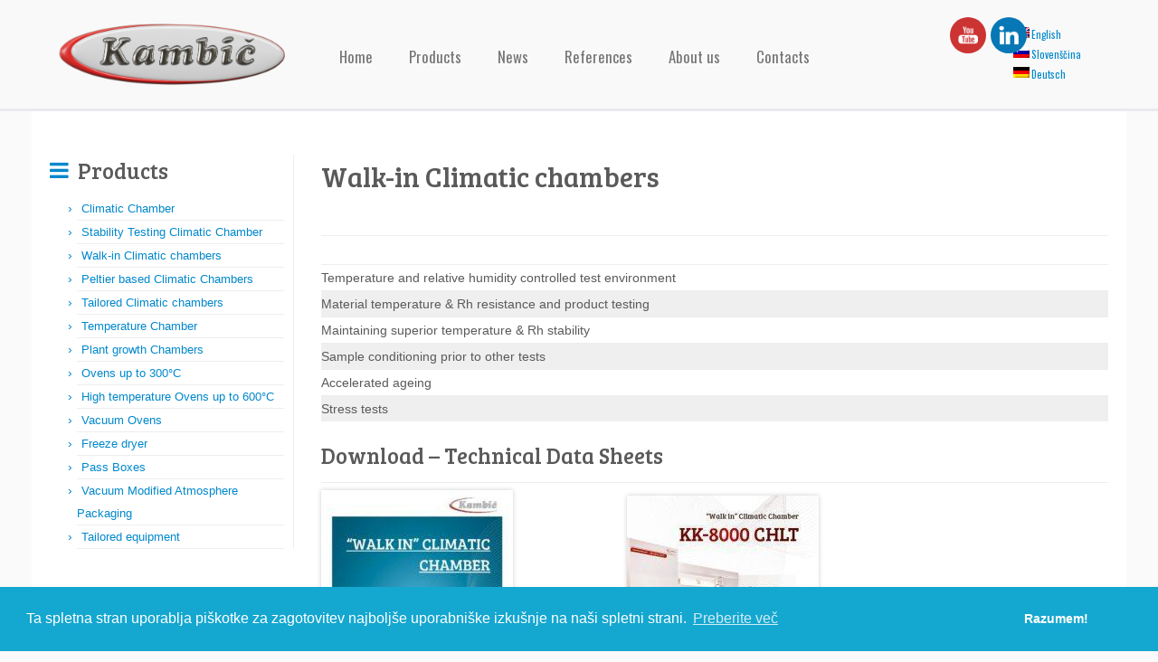

--- FILE ---
content_type: text/html; charset=UTF-8
request_url: https://kambic.com/walkin-klima-komore/?lang=en
body_size: 12733
content:
<!DOCTYPE html>
<!--[if IE 7]>
<html class="ie ie7" lang="en-US">
<![endif]-->
<!--[if IE 8]>
<html class="ie ie8" lang="en-US">
<![endif]-->
<!--[if !(IE 7) | !(IE 8)  ]><!-->
<html lang="en-US">
<!--<![endif]-->
					<head>
				    <meta charset="UTF-8" />
				    <meta http-equiv="X-UA-Compatible" content="IE=9; IE=8; IE=7; IE=EDGE" />
            				    <meta name="viewport" content="width=device-width, initial-scale=1.0" />
				    <link rel="profile" href="http://gmpg.org/xfn/11" />
				    <link rel="pingback" href="https://kambic.com/xmlrpc.php" />

				   <!-- html5shiv for IE8 and less  -->
				    <!--[if lt IE 9]>
				      <script src="https://kambic.com/wp-content/themes/customizr/inc/assets/js/html5.js"></script>
				    <![endif]-->
				    <meta name='robots' content='index, follow, max-image-preview:large, max-snippet:-1, max-video-preview:-1' />

	<!-- This site is optimized with the Yoast SEO plugin v21.8.1 - https://yoast.com/wordpress/plugins/seo/ -->
	<title>Walk-in Climatic chambers - Kambič d.o.o.</title>
	<link rel="canonical" href="https://kambic.com/walkin-klima-komore/" />
	<meta property="og:locale" content="en_US" />
	<meta property="og:type" content="article" />
	<meta property="og:title" content="Walk-in Climatic chambers - Kambič d.o.o." />
	<meta property="og:description" content="Temperature and relative humidity controlled test environment Material temperature &amp; Rh resistance and product testing Maintaining superior temperature &amp; Rh stability Sample conditioning prior to other tests Accelerated ageing Stress tests Download – Technical Data Sheets Walk-in Climatic Chamber Walk-in Climatic Chamber Gallery &nbsp; Video &nbsp;" />
	<meta property="og:url" content="https://kambic.com/walkin-klima-komore/" />
	<meta property="og:site_name" content="Kambič d.o.o." />
	<meta property="article:published_time" content="2016-03-29T06:55:25+00:00" />
	<meta property="article:modified_time" content="2023-01-20T06:06:27+00:00" />
	<meta property="og:image" content="https://kambic.com/wp-content/uploads/2022/02/KK-25000-1024-x768-150x150.png" />
	<meta name="author" content="Gregor Prevalšek" />
	<meta name="twitter:card" content="summary_large_image" />
	<script type="application/ld+json" class="yoast-schema-graph">{"@context":"https://schema.org","@graph":[{"@type":"Article","@id":"https://kambic.com/walkin-klima-komore/#article","isPartOf":{"@id":"https://kambic.com/walkin-klima-komore/"},"author":{"name":"Gregor Prevalšek","@id":"https://kambic.com/#/schema/person/0804e732b8d4ec52920cba9fe2c67a25"},"headline":"Walk-in Climatic chambers","datePublished":"2016-03-29T06:55:25+00:00","dateModified":"2023-01-20T06:06:27+00:00","mainEntityOfPage":{"@id":"https://kambic.com/walkin-klima-komore/"},"wordCount":57,"publisher":{"@id":"https://kambic.com/#organization"},"image":{"@id":"https://kambic.com/walkin-klima-komore/#primaryimage"},"thumbnailUrl":"https://kambic.com/wp-content/uploads/2016/03/Technical-data-sheet-Walk-in-Climatic-Chambers-pdf-212x300.jpg","articleSection":["Products"],"inLanguage":"en-US"},{"@type":"WebPage","@id":"https://kambic.com/walkin-klima-komore/","url":"https://kambic.com/walkin-klima-komore/","name":"Walk-in Climatic chambers - Kambič d.o.o.","isPartOf":{"@id":"https://kambic.com/#website"},"primaryImageOfPage":{"@id":"https://kambic.com/walkin-klima-komore/#primaryimage"},"image":{"@id":"https://kambic.com/walkin-klima-komore/#primaryimage"},"thumbnailUrl":"https://kambic.com/wp-content/uploads/2016/03/Technical-data-sheet-Walk-in-Climatic-Chambers-pdf-212x300.jpg","datePublished":"2016-03-29T06:55:25+00:00","dateModified":"2023-01-20T06:06:27+00:00","breadcrumb":{"@id":"https://kambic.com/walkin-klima-komore/#breadcrumb"},"inLanguage":"en-US","potentialAction":[{"@type":"ReadAction","target":["https://kambic.com/walkin-klima-komore/"]}]},{"@type":"ImageObject","inLanguage":"en-US","@id":"https://kambic.com/walkin-klima-komore/#primaryimage","url":"https://kambic.com/wp-content/uploads/2016/03/Technical-data-sheet-Walk-in-Climatic-Chambers-pdf.jpg","contentUrl":"https://kambic.com/wp-content/uploads/2016/03/Technical-data-sheet-Walk-in-Climatic-Chambers-pdf.jpg","width":724,"height":1024,"caption":"thumbnail of technical-data-sheet-walk-in-climatic-chambers"},{"@type":"BreadcrumbList","@id":"https://kambic.com/walkin-klima-komore/#breadcrumb","itemListElement":[{"@type":"ListItem","position":1,"name":"Home","item":"https://kambic.com/"},{"@type":"ListItem","position":2,"name":"Walk-in klima komore"}]},{"@type":"WebSite","@id":"https://kambic.com/#website","url":"https://kambic.com/","name":"Kambič d.o.o.","description":"","publisher":{"@id":"https://kambic.com/#organization"},"potentialAction":[{"@type":"SearchAction","target":{"@type":"EntryPoint","urlTemplate":"https://kambic.com/?s={search_term_string}"},"query-input":"required name=search_term_string"}],"inLanguage":"en-US"},{"@type":"Organization","@id":"https://kambic.com/#organization","name":"Kambič d.o.o.","url":"https://kambic.com/","logo":{"@type":"ImageObject","inLanguage":"en-US","@id":"https://kambic.com/#/schema/logo/image/","url":"https://kambic.com/wp-content/uploads/2016/03/logo_kambic.png","contentUrl":"https://kambic.com/wp-content/uploads/2016/03/logo_kambic.png","width":265,"height":93,"caption":"Kambič d.o.o."},"image":{"@id":"https://kambic.com/#/schema/logo/image/"}},{"@type":"Person","@id":"https://kambic.com/#/schema/person/0804e732b8d4ec52920cba9fe2c67a25","name":"Gregor Prevalšek","image":{"@type":"ImageObject","inLanguage":"en-US","@id":"https://kambic.com/#/schema/person/image/","url":"https://secure.gravatar.com/avatar/de96092edfd92005f3a559f3d9156b24?s=96&d=mm&r=g","contentUrl":"https://secure.gravatar.com/avatar/de96092edfd92005f3a559f3d9156b24?s=96&d=mm&r=g","caption":"Gregor Prevalšek"}}]}</script>
	<!-- / Yoast SEO plugin. -->


<link rel='dns-prefetch' href='//fonts.googleapis.com' />
<link rel="alternate" type="application/rss+xml" title="Kambič d.o.o. &raquo; Feed" href="https://kambic.com/feed/?lang=en" />
<link rel="alternate" type="application/rss+xml" title="Kambič d.o.o. &raquo; Comments Feed" href="https://kambic.com/comments/feed/?lang=en" />
<script type="text/javascript">
window._wpemojiSettings = {"baseUrl":"https:\/\/s.w.org\/images\/core\/emoji\/14.0.0\/72x72\/","ext":".png","svgUrl":"https:\/\/s.w.org\/images\/core\/emoji\/14.0.0\/svg\/","svgExt":".svg","source":{"concatemoji":"https:\/\/kambic.com\/wp-includes\/js\/wp-emoji-release.min.js?ver=6.2.8"}};
/*! This file is auto-generated */
!function(e,a,t){var n,r,o,i=a.createElement("canvas"),p=i.getContext&&i.getContext("2d");function s(e,t){p.clearRect(0,0,i.width,i.height),p.fillText(e,0,0);e=i.toDataURL();return p.clearRect(0,0,i.width,i.height),p.fillText(t,0,0),e===i.toDataURL()}function c(e){var t=a.createElement("script");t.src=e,t.defer=t.type="text/javascript",a.getElementsByTagName("head")[0].appendChild(t)}for(o=Array("flag","emoji"),t.supports={everything:!0,everythingExceptFlag:!0},r=0;r<o.length;r++)t.supports[o[r]]=function(e){if(p&&p.fillText)switch(p.textBaseline="top",p.font="600 32px Arial",e){case"flag":return s("\ud83c\udff3\ufe0f\u200d\u26a7\ufe0f","\ud83c\udff3\ufe0f\u200b\u26a7\ufe0f")?!1:!s("\ud83c\uddfa\ud83c\uddf3","\ud83c\uddfa\u200b\ud83c\uddf3")&&!s("\ud83c\udff4\udb40\udc67\udb40\udc62\udb40\udc65\udb40\udc6e\udb40\udc67\udb40\udc7f","\ud83c\udff4\u200b\udb40\udc67\u200b\udb40\udc62\u200b\udb40\udc65\u200b\udb40\udc6e\u200b\udb40\udc67\u200b\udb40\udc7f");case"emoji":return!s("\ud83e\udef1\ud83c\udffb\u200d\ud83e\udef2\ud83c\udfff","\ud83e\udef1\ud83c\udffb\u200b\ud83e\udef2\ud83c\udfff")}return!1}(o[r]),t.supports.everything=t.supports.everything&&t.supports[o[r]],"flag"!==o[r]&&(t.supports.everythingExceptFlag=t.supports.everythingExceptFlag&&t.supports[o[r]]);t.supports.everythingExceptFlag=t.supports.everythingExceptFlag&&!t.supports.flag,t.DOMReady=!1,t.readyCallback=function(){t.DOMReady=!0},t.supports.everything||(n=function(){t.readyCallback()},a.addEventListener?(a.addEventListener("DOMContentLoaded",n,!1),e.addEventListener("load",n,!1)):(e.attachEvent("onload",n),a.attachEvent("onreadystatechange",function(){"complete"===a.readyState&&t.readyCallback()})),(e=t.source||{}).concatemoji?c(e.concatemoji):e.wpemoji&&e.twemoji&&(c(e.twemoji),c(e.wpemoji)))}(window,document,window._wpemojiSettings);
</script>
<style type="text/css">
img.wp-smiley,
img.emoji {
	display: inline !important;
	border: none !important;
	box-shadow: none !important;
	height: 1em !important;
	width: 1em !important;
	margin: 0 0.07em !important;
	vertical-align: -0.1em !important;
	background: none !important;
	padding: 0 !important;
}
</style>
	<link rel='stylesheet' id='tc-gfonts-css' href='//fonts.googleapis.com/css?family=Bree+Serif:400%7CArial%7COswald:400' type='text/css' media='all' />
<link rel='stylesheet' id='wp-block-library-css' href='https://kambic.com/wp-includes/css/dist/block-library/style.min.css?ver=6.2.8' type='text/css' media='all' />
<link rel='stylesheet' id='classic-theme-styles-css' href='https://kambic.com/wp-includes/css/classic-themes.min.css?ver=6.2.8' type='text/css' media='all' />
<style id='global-styles-inline-css' type='text/css'>
body{--wp--preset--color--black: #000000;--wp--preset--color--cyan-bluish-gray: #abb8c3;--wp--preset--color--white: #ffffff;--wp--preset--color--pale-pink: #f78da7;--wp--preset--color--vivid-red: #cf2e2e;--wp--preset--color--luminous-vivid-orange: #ff6900;--wp--preset--color--luminous-vivid-amber: #fcb900;--wp--preset--color--light-green-cyan: #7bdcb5;--wp--preset--color--vivid-green-cyan: #00d084;--wp--preset--color--pale-cyan-blue: #8ed1fc;--wp--preset--color--vivid-cyan-blue: #0693e3;--wp--preset--color--vivid-purple: #9b51e0;--wp--preset--gradient--vivid-cyan-blue-to-vivid-purple: linear-gradient(135deg,rgba(6,147,227,1) 0%,rgb(155,81,224) 100%);--wp--preset--gradient--light-green-cyan-to-vivid-green-cyan: linear-gradient(135deg,rgb(122,220,180) 0%,rgb(0,208,130) 100%);--wp--preset--gradient--luminous-vivid-amber-to-luminous-vivid-orange: linear-gradient(135deg,rgba(252,185,0,1) 0%,rgba(255,105,0,1) 100%);--wp--preset--gradient--luminous-vivid-orange-to-vivid-red: linear-gradient(135deg,rgba(255,105,0,1) 0%,rgb(207,46,46) 100%);--wp--preset--gradient--very-light-gray-to-cyan-bluish-gray: linear-gradient(135deg,rgb(238,238,238) 0%,rgb(169,184,195) 100%);--wp--preset--gradient--cool-to-warm-spectrum: linear-gradient(135deg,rgb(74,234,220) 0%,rgb(151,120,209) 20%,rgb(207,42,186) 40%,rgb(238,44,130) 60%,rgb(251,105,98) 80%,rgb(254,248,76) 100%);--wp--preset--gradient--blush-light-purple: linear-gradient(135deg,rgb(255,206,236) 0%,rgb(152,150,240) 100%);--wp--preset--gradient--blush-bordeaux: linear-gradient(135deg,rgb(254,205,165) 0%,rgb(254,45,45) 50%,rgb(107,0,62) 100%);--wp--preset--gradient--luminous-dusk: linear-gradient(135deg,rgb(255,203,112) 0%,rgb(199,81,192) 50%,rgb(65,88,208) 100%);--wp--preset--gradient--pale-ocean: linear-gradient(135deg,rgb(255,245,203) 0%,rgb(182,227,212) 50%,rgb(51,167,181) 100%);--wp--preset--gradient--electric-grass: linear-gradient(135deg,rgb(202,248,128) 0%,rgb(113,206,126) 100%);--wp--preset--gradient--midnight: linear-gradient(135deg,rgb(2,3,129) 0%,rgb(40,116,252) 100%);--wp--preset--duotone--dark-grayscale: url('#wp-duotone-dark-grayscale');--wp--preset--duotone--grayscale: url('#wp-duotone-grayscale');--wp--preset--duotone--purple-yellow: url('#wp-duotone-purple-yellow');--wp--preset--duotone--blue-red: url('#wp-duotone-blue-red');--wp--preset--duotone--midnight: url('#wp-duotone-midnight');--wp--preset--duotone--magenta-yellow: url('#wp-duotone-magenta-yellow');--wp--preset--duotone--purple-green: url('#wp-duotone-purple-green');--wp--preset--duotone--blue-orange: url('#wp-duotone-blue-orange');--wp--preset--font-size--small: 13px;--wp--preset--font-size--medium: 20px;--wp--preset--font-size--large: 36px;--wp--preset--font-size--x-large: 42px;--wp--preset--spacing--20: 0.44rem;--wp--preset--spacing--30: 0.67rem;--wp--preset--spacing--40: 1rem;--wp--preset--spacing--50: 1.5rem;--wp--preset--spacing--60: 2.25rem;--wp--preset--spacing--70: 3.38rem;--wp--preset--spacing--80: 5.06rem;--wp--preset--shadow--natural: 6px 6px 9px rgba(0, 0, 0, 0.2);--wp--preset--shadow--deep: 12px 12px 50px rgba(0, 0, 0, 0.4);--wp--preset--shadow--sharp: 6px 6px 0px rgba(0, 0, 0, 0.2);--wp--preset--shadow--outlined: 6px 6px 0px -3px rgba(255, 255, 255, 1), 6px 6px rgba(0, 0, 0, 1);--wp--preset--shadow--crisp: 6px 6px 0px rgba(0, 0, 0, 1);}:where(.is-layout-flex){gap: 0.5em;}body .is-layout-flow > .alignleft{float: left;margin-inline-start: 0;margin-inline-end: 2em;}body .is-layout-flow > .alignright{float: right;margin-inline-start: 2em;margin-inline-end: 0;}body .is-layout-flow > .aligncenter{margin-left: auto !important;margin-right: auto !important;}body .is-layout-constrained > .alignleft{float: left;margin-inline-start: 0;margin-inline-end: 2em;}body .is-layout-constrained > .alignright{float: right;margin-inline-start: 2em;margin-inline-end: 0;}body .is-layout-constrained > .aligncenter{margin-left: auto !important;margin-right: auto !important;}body .is-layout-constrained > :where(:not(.alignleft):not(.alignright):not(.alignfull)){max-width: var(--wp--style--global--content-size);margin-left: auto !important;margin-right: auto !important;}body .is-layout-constrained > .alignwide{max-width: var(--wp--style--global--wide-size);}body .is-layout-flex{display: flex;}body .is-layout-flex{flex-wrap: wrap;align-items: center;}body .is-layout-flex > *{margin: 0;}:where(.wp-block-columns.is-layout-flex){gap: 2em;}.has-black-color{color: var(--wp--preset--color--black) !important;}.has-cyan-bluish-gray-color{color: var(--wp--preset--color--cyan-bluish-gray) !important;}.has-white-color{color: var(--wp--preset--color--white) !important;}.has-pale-pink-color{color: var(--wp--preset--color--pale-pink) !important;}.has-vivid-red-color{color: var(--wp--preset--color--vivid-red) !important;}.has-luminous-vivid-orange-color{color: var(--wp--preset--color--luminous-vivid-orange) !important;}.has-luminous-vivid-amber-color{color: var(--wp--preset--color--luminous-vivid-amber) !important;}.has-light-green-cyan-color{color: var(--wp--preset--color--light-green-cyan) !important;}.has-vivid-green-cyan-color{color: var(--wp--preset--color--vivid-green-cyan) !important;}.has-pale-cyan-blue-color{color: var(--wp--preset--color--pale-cyan-blue) !important;}.has-vivid-cyan-blue-color{color: var(--wp--preset--color--vivid-cyan-blue) !important;}.has-vivid-purple-color{color: var(--wp--preset--color--vivid-purple) !important;}.has-black-background-color{background-color: var(--wp--preset--color--black) !important;}.has-cyan-bluish-gray-background-color{background-color: var(--wp--preset--color--cyan-bluish-gray) !important;}.has-white-background-color{background-color: var(--wp--preset--color--white) !important;}.has-pale-pink-background-color{background-color: var(--wp--preset--color--pale-pink) !important;}.has-vivid-red-background-color{background-color: var(--wp--preset--color--vivid-red) !important;}.has-luminous-vivid-orange-background-color{background-color: var(--wp--preset--color--luminous-vivid-orange) !important;}.has-luminous-vivid-amber-background-color{background-color: var(--wp--preset--color--luminous-vivid-amber) !important;}.has-light-green-cyan-background-color{background-color: var(--wp--preset--color--light-green-cyan) !important;}.has-vivid-green-cyan-background-color{background-color: var(--wp--preset--color--vivid-green-cyan) !important;}.has-pale-cyan-blue-background-color{background-color: var(--wp--preset--color--pale-cyan-blue) !important;}.has-vivid-cyan-blue-background-color{background-color: var(--wp--preset--color--vivid-cyan-blue) !important;}.has-vivid-purple-background-color{background-color: var(--wp--preset--color--vivid-purple) !important;}.has-black-border-color{border-color: var(--wp--preset--color--black) !important;}.has-cyan-bluish-gray-border-color{border-color: var(--wp--preset--color--cyan-bluish-gray) !important;}.has-white-border-color{border-color: var(--wp--preset--color--white) !important;}.has-pale-pink-border-color{border-color: var(--wp--preset--color--pale-pink) !important;}.has-vivid-red-border-color{border-color: var(--wp--preset--color--vivid-red) !important;}.has-luminous-vivid-orange-border-color{border-color: var(--wp--preset--color--luminous-vivid-orange) !important;}.has-luminous-vivid-amber-border-color{border-color: var(--wp--preset--color--luminous-vivid-amber) !important;}.has-light-green-cyan-border-color{border-color: var(--wp--preset--color--light-green-cyan) !important;}.has-vivid-green-cyan-border-color{border-color: var(--wp--preset--color--vivid-green-cyan) !important;}.has-pale-cyan-blue-border-color{border-color: var(--wp--preset--color--pale-cyan-blue) !important;}.has-vivid-cyan-blue-border-color{border-color: var(--wp--preset--color--vivid-cyan-blue) !important;}.has-vivid-purple-border-color{border-color: var(--wp--preset--color--vivid-purple) !important;}.has-vivid-cyan-blue-to-vivid-purple-gradient-background{background: var(--wp--preset--gradient--vivid-cyan-blue-to-vivid-purple) !important;}.has-light-green-cyan-to-vivid-green-cyan-gradient-background{background: var(--wp--preset--gradient--light-green-cyan-to-vivid-green-cyan) !important;}.has-luminous-vivid-amber-to-luminous-vivid-orange-gradient-background{background: var(--wp--preset--gradient--luminous-vivid-amber-to-luminous-vivid-orange) !important;}.has-luminous-vivid-orange-to-vivid-red-gradient-background{background: var(--wp--preset--gradient--luminous-vivid-orange-to-vivid-red) !important;}.has-very-light-gray-to-cyan-bluish-gray-gradient-background{background: var(--wp--preset--gradient--very-light-gray-to-cyan-bluish-gray) !important;}.has-cool-to-warm-spectrum-gradient-background{background: var(--wp--preset--gradient--cool-to-warm-spectrum) !important;}.has-blush-light-purple-gradient-background{background: var(--wp--preset--gradient--blush-light-purple) !important;}.has-blush-bordeaux-gradient-background{background: var(--wp--preset--gradient--blush-bordeaux) !important;}.has-luminous-dusk-gradient-background{background: var(--wp--preset--gradient--luminous-dusk) !important;}.has-pale-ocean-gradient-background{background: var(--wp--preset--gradient--pale-ocean) !important;}.has-electric-grass-gradient-background{background: var(--wp--preset--gradient--electric-grass) !important;}.has-midnight-gradient-background{background: var(--wp--preset--gradient--midnight) !important;}.has-small-font-size{font-size: var(--wp--preset--font-size--small) !important;}.has-medium-font-size{font-size: var(--wp--preset--font-size--medium) !important;}.has-large-font-size{font-size: var(--wp--preset--font-size--large) !important;}.has-x-large-font-size{font-size: var(--wp--preset--font-size--x-large) !important;}
.wp-block-navigation a:where(:not(.wp-element-button)){color: inherit;}
:where(.wp-block-columns.is-layout-flex){gap: 2em;}
.wp-block-pullquote{font-size: 1.5em;line-height: 1.6;}
</style>
<link rel='stylesheet' id='cc-partner-css' href='https://kambic.com/wp-content/plugins/cc-partner/public/css/cc-partner-public.css?ver=1.0.0' type='text/css' media='all' />
<link rel='stylesheet' id='SFSImainCss-css' href='https://kambic.com/wp-content/plugins/ultimate-social-media-icons/css/sfsi-style.css?ver=2.9.6' type='text/css' media='all' />
<link rel='stylesheet' id='wc-gallery-style-css' href='https://kambic.com/wp-content/plugins/wc-gallery/includes/css/style.css?ver=1.67' type='text/css' media='all' />
<link rel='stylesheet' id='wc-gallery-popup-style-css' href='https://kambic.com/wp-content/plugins/wc-gallery/includes/css/magnific-popup.css?ver=1.1.0' type='text/css' media='all' />
<link rel='stylesheet' id='wc-gallery-flexslider-style-css' href='https://kambic.com/wp-content/plugins/wc-gallery/includes/vendors/flexslider/flexslider.css?ver=2.6.1' type='text/css' media='all' />
<link rel='stylesheet' id='wc-gallery-owlcarousel-style-css' href='https://kambic.com/wp-content/plugins/wc-gallery/includes/vendors/owlcarousel/assets/owl.carousel.css?ver=2.1.4' type='text/css' media='all' />
<link rel='stylesheet' id='wc-gallery-owlcarousel-theme-style-css' href='https://kambic.com/wp-content/plugins/wc-gallery/includes/vendors/owlcarousel/assets/owl.theme.default.css?ver=2.1.4' type='text/css' media='all' />
<link rel='stylesheet' id='customizr-fa-css' href='https://kambic.com/wp-content/themes/customizr/assets/shared/fonts/fa/css/font-awesome.min.css?ver=3.5.1' type='text/css' media='all' />
<link rel='stylesheet' id='customizr-common-css' href='https://kambic.com/wp-content/themes/customizr/inc/assets/css/tc_common.min.css?ver=3.5.1' type='text/css' media='all' />
<link rel='stylesheet' id='customizr-skin-css' href='https://kambic.com/wp-content/themes/customizr/inc/assets/css/blue.min.css?ver=3.5.1' type='text/css' media='all' />
<style id='customizr-skin-inline-css' type='text/css'>


    html, body { height: 100%;}
    #tc-page-wrap { height: 100%; }
    #wrap { 
        min-height: 100%;
        height: auto !important;
        height: 100%;
        margin: 0 auto;
    }

                .site-title,.site-description,h1,h2,h3,.tc-dropcap {
                  font-family : 'Bree Serif';
                  font-weight : 400;
                }

                body,.navbar .nav>li>a {
                  font-family : 'Arial';
                  font-weight : inherit;
                }
table { border-collapse: separate; }
                         body table { border-collapse: collapse; }
                        
header.tc-header {border-top: none;}

.sticky-enabled .tc-shrink-on .site-logo img {
    					height:30px!important;width:auto!important
    				}

    				.sticky-enabled .tc-shrink-on .brand .site-title {
    					font-size:0.6em;opacity:0.8;line-height:1.2em
    				}

#tc-push-footer { display: none; visibility: hidden; }
         .tc-sticky-footer #tc-push-footer.sticky-footer-enabled { display: block; }
        

</style>
<link rel='stylesheet' id='customizr-style-css' href='https://kambic.com/wp-content/themes/customizr-child/style.css?ver=3.5.1' type='text/css' media='all' />
<link rel='stylesheet' id='fancyboxcss-css' href='https://kambic.com/wp-content/themes/customizr/inc/assets/js/fancybox/jquery.fancybox-1.3.4.min.css?ver=6.2.8' type='text/css' media='all' />
<!--n2css--><!--n2js--><script type='text/javascript' src='https://kambic.com/wp-includes/js/jquery/jquery.min.js?ver=3.6.4' id='jquery-core-js'></script>
<script type='text/javascript' src='https://kambic.com/wp-includes/js/jquery/jquery-migrate.min.js?ver=3.4.0' id='jquery-migrate-js'></script>
<script type='text/javascript' src='https://kambic.com/wp-content/plugins/cc-partner/public/js/cc-partner-public.js?ver=1.0.0' id='cc-partner-js'></script>
<script type='text/javascript' src='https://kambic.com/wp-content/themes/customizr/inc/assets/js/modernizr.min.js?ver=3.5.1' id='modernizr-js'></script>
<script type='text/javascript' src='https://kambic.com/wp-content/themes/customizr/inc/assets/js/fancybox/jquery.fancybox-1.3.4.min.js?ver=3.5.1' id='tc-fancybox-js'></script>
<script type='text/javascript' id='tc-scripts-js-extra'>
/* <![CDATA[ */
var TCParams = {"_disabled":[],"FancyBoxState":"1","FancyBoxAutoscale":"1","SliderName":"","SliderDelay":"","SliderHover":"1","centerSliderImg":"1","SmoothScroll":{"Enabled":true,"Options":{"touchpadSupport":false}},"anchorSmoothScroll":"linear","anchorSmoothScrollExclude":{"simple":["[class*=edd]",".tc-carousel-control",".carousel-control","[data-toggle=\"modal\"]","[data-toggle=\"dropdown\"]","[data-toggle=\"tooltip\"]","[data-toggle=\"popover\"]","[data-toggle=\"collapse\"]","[data-toggle=\"tab\"]","[class*=upme]","[class*=um-]"],"deep":{"classes":[],"ids":[]}},"ReorderBlocks":"1","centerAllImg":"1","HasComments":"","LeftSidebarClass":".span3.left.tc-sidebar","RightSidebarClass":".span3.right.tc-sidebar","LoadModernizr":"1","stickyCustomOffset":{"_initial":0,"_scrolling":0,"options":{"_static":true,"_element":""}},"stickyHeader":"1","dropdowntoViewport":"","timerOnScrollAllBrowsers":"1","extLinksStyle":"","extLinksTargetExt":"","extLinksSkipSelectors":{"classes":["btn","button"],"ids":[]},"dropcapEnabled":"","dropcapWhere":{"post":"","page":""},"dropcapMinWords":"50","dropcapSkipSelectors":{"tags":["IMG","IFRAME","H1","H2","H3","H4","H5","H6","BLOCKQUOTE","UL","OL"],"classes":["btn"],"id":[]},"imgSmartLoadEnabled":"","imgSmartLoadOpts":{"parentSelectors":[".article-container",".__before_main_wrapper",".widget-front"],"opts":{"excludeImg":[".tc-holder-img"]}},"goldenRatio":"1.618","gridGoldenRatioLimit":"350","isSecondMenuEnabled":"","secondMenuRespSet":"in-sn-before"};
/* ]]> */
</script>
<script type='text/javascript' src='https://kambic.com/wp-content/themes/customizr/inc/assets/js/tc-scripts.min.js?ver=3.5.1' id='tc-scripts-js'></script>
<link rel="https://api.w.org/" href="https://kambic.com/wp-json/" /><link rel="alternate" type="application/json" href="https://kambic.com/wp-json/wp/v2/posts/513" /><link rel="EditURI" type="application/rsd+xml" title="RSD" href="https://kambic.com/xmlrpc.php?rsd" />
<link rel="wlwmanifest" type="application/wlwmanifest+xml" href="https://kambic.com/wp-includes/wlwmanifest.xml" />
<meta name="generator" content="WordPress 6.2.8" />
<link rel='shortlink' href='https://kambic.com/?p=513' />
<link rel="alternate" type="application/json+oembed" href="https://kambic.com/wp-json/oembed/1.0/embed?url=https%3A%2F%2Fkambic.com%2Fwalkin-klima-komore%2F%3Flang%3Den" />
<link rel="alternate" type="text/xml+oembed" href="https://kambic.com/wp-json/oembed/1.0/embed?url=https%3A%2F%2Fkambic.com%2Fwalkin-klima-komore%2F%3Flang%3Den&#038;format=xml" />
<meta name="follow.[base64]" content="KfwKzQFMT35nDANjH1yd"/><style type="text/css">
.qtranxs_flag_en {background-image: url(https://kambic.com/wp-content/plugins/qtranslate-x/flags/gb.png); background-repeat: no-repeat;}
.qtranxs_flag_sl {background-image: url(https://kambic.com/wp-content/plugins/qtranslate-x/flags/si.png); background-repeat: no-repeat;}
.qtranxs_flag_de {background-image: url(https://kambic.com/wp-content/plugins/qtranslate-x/flags/de.png); background-repeat: no-repeat;}
</style>
<link hreflang="en" href="https://kambic.com/walkin-klima-komore/?lang=en" rel="alternate" />
<link hreflang="sl" href="https://kambic.com/walkin-klima-komore/?lang=sl" rel="alternate" />
<link hreflang="de" href="https://kambic.com/walkin-klima-komore/?lang=de" rel="alternate" />
<link hreflang="x-default" href="https://kambic.com/walkin-klima-komore/" rel="alternate" />
<meta name="generator" content="qTranslate-X 3.4.6.8" />
<link rel="icon" href="https://kambic.com/wp-content/uploads/2016/04/cropped-logo_kambic.fw_-32x32.png" sizes="32x32" />
<link rel="icon" href="https://kambic.com/wp-content/uploads/2016/04/cropped-logo_kambic.fw_-192x192.png" sizes="192x192" />
<link rel="apple-touch-icon" href="https://kambic.com/wp-content/uploads/2016/04/cropped-logo_kambic.fw_-180x180.png" />
<meta name="msapplication-TileImage" content="https://kambic.com/wp-content/uploads/2016/04/cropped-logo_kambic.fw_-270x270.png" />
				</head>
				
	<body class="post-template-default single single-post postid-513 single-format-standard sfsi_actvite_theme_flat tc-fade-hover-links tc-l-sidebar tc-center-images skin-blue tc-sticky-header sticky-disabled tc-transparent-on-scroll no-navbar tc-regular-menu tc-sticky-footer" itemscope itemtype="http://schema.org/WebPage">

    
    <div id="tc-page-wrap" class="">

  		<div id="wrap">
  	   	<header class="tc-header clearfix row-fluid tc-tagline-off tc-title-logo-on  tc-shrink-on tc-menu-on logo-left tc-second-menu-in-sn-before-when-mobile" role="banner">
			<div class="container" style="margin:0 auto">
  			
        <div class="brand span3 pull-left">
        <a class="site-logo" href="https://kambic.com/" title="Kambič d.o.o. | "><img src="https://kambic.com/wp-content/uploads/2021/02/cropped-logo_kambic_XL_C_za-site.png" alt="Back Home" width="2500" height="1000" style="max-width:250px;max-height:100px" data-no-retina class=" attachment-1618"/></a>        </div> <!-- brand span3 -->

              	<div class="navbar-wrapper clearfix span9 tc-submenu-fade tc-submenu-move tc-open-on-hover pull-menu-left">
        	<div class="navbar resp">
          		<div class="navbar-inner" role="navigation">
            		<div class="row-fluid">
              		<style type="text/css">
.qtranxs_widget ul { margin: 0; }
.qtranxs_widget ul li
{
display: inline; /* horizontal list, use "list-item" or other appropriate value for vertical list */
list-style-type: none; /* use "initial" or other to enable bullets */
margin: 0 5px 0 0; /* adjust spacing between items */
opacity: 0.5;
-o-transition: 1s ease opacity;
-moz-transition: 1s ease opacity;
-webkit-transition: 1s ease opacity;
transition: 1s ease opacity;
}
@media screen and (max-width: 1200px) {
.qtranxs_flag_and_text span { display:none; }
.my-extra-widget ul, ol { 
  padding: 0px;
  margin: 0px;
}
}

.qtranxs_widget ul li.active { opacity: 0.8; }
.qtranxs_widget ul li:hover { opacity: 1; }
.qtranxs_widget img { box-shadow: none; vertical-align: middle; display: initial; }
.qtranxs_flag { height:12px; width:18px; display:block; }
.qtranxs_flag_and_text { padding-left:20px; }
.qtranxs_flag span { display:none; }
</style>
<div class="widget my-extra-widget">
<ul class="language-chooser language-chooser-both qtranxs_language_chooser" id="qtranslate-3-chooser">
<li class="active"><a href="https://kambic.com/walkin-klima-komore/?lang=en" class="qtranxs_flag_en qtranxs_flag_and_text" title="English (en)"><span>English</span></a></li>
<li><a href="https://kambic.com/walkin-klima-komore/?lang=sl" class="qtranxs_flag_sl qtranxs_flag_and_text" title="Slovenščina (sl)"><span>Slovenščina</span></a></li>
<li><a href="https://kambic.com/walkin-klima-komore/?lang=de" class="qtranxs_flag_de qtranxs_flag_and_text" title="Deutsch (de)"><span>Deutsch</span></a></li>
</ul><div class="qtranxs_widget_end"></div>
</div><div class="nav-collapse collapse tc-hover-menu-wrapper"><div class="menu-osnovni-container"><ul id="menu-osnovni-2" class="nav tc-hover-menu"><li class="menu-item menu-item-type-post_type menu-item-object-page menu-item-home menu-item-32"><a href="https://kambic.com/?lang=en">Home</a></li>
<li class="menu-item menu-item-type-custom menu-item-object-custom menu-item-439"><a href="/klima-komore/?lang=en">Products</a></li>
<li class="menu-item menu-item-type-taxonomy menu-item-object-category menu-item-31"><a href="https://kambic.com/category/novice/?lang=en">News</a></li>
<li class="menu-item menu-item-type-post_type menu-item-object-page menu-item-74"><a href="https://kambic.com/reference/?lang=en">References</a></li>
<li class="menu-item menu-item-type-post_type menu-item-object-page menu-item-72"><a href="https://kambic.com/o-nas/?lang=en">About us</a></li>
<li class="menu-item menu-item-type-post_type menu-item-object-page menu-item-71"><a href="https://kambic.com/kontakti/?lang=en">Contacts</a></li>
</ul></div></div><div class="btn-toggle-nav pull-right"><button type="button" class="btn menu-btn" data-toggle="collapse" data-target=".nav-collapse" title="Open the menu"><span class="icon-bar"></span><span class="icon-bar"></span><span class="icon-bar"></span> </button></div>          			</div><!-- /.row-fluid -->
          		</div><!-- /.navbar-inner -->
        	</div><!-- /.navbar resp -->
      	</div><!-- /.navbar-wrapper -->
    				</div>
  		</header>
  		<div id="tc-reset-margin-top" class="container-fluid" style="margin-top:103px"></div><div id="main-wrapper" class="container">

    <div class="tc-hot-crumble container" role="navigation"><div class="row"><div class="span12"><div class="breadcrumb-trail breadcrumbs" itemprop="breadcrumb"><span class="trail-begin"><a href="https://kambic.com" title="Kambič d.o.o." rel="home" class="trail-begin">Home</a></span> <span class="sep">&raquo;</span> <a href="https://kambic.com/category/izdelki/?lang=en" title="Products">Products</a> <span class="sep">&raquo;</span> <span class="trail-end">Walk-in Climatic chambers</span></div></div></div></div>
    <div class="container" role="main">
        <div class="row column-content-wrapper">

            
        <div class="span3 left tc-sidebar">
           <div id="left" class="widget-area" role="complementary">
              <aside id="nav_menu-5" class="widget widget_nav_menu"><h3 class="widget-title">Products</h3><div class="menu-izdelki-container"><ul id="menu-izdelki" class="menu"><li id="menu-item-480" class="menu-item menu-item-type-post_type menu-item-object-post menu-item-480"><a href="https://kambic.com/klima-komore/?lang=en">Climatic Chamber</a></li>
<li id="menu-item-509" class="menu-item menu-item-type-post_type menu-item-object-post menu-item-509"><a href="https://kambic.com/klima-komore-za-stabilnost/?lang=en">Stability Testing Climatic Chamber</a></li>
<li id="menu-item-513" class="menu-item menu-item-type-post_type menu-item-object-post current-menu-item menu-item-513"><a href="https://kambic.com/walkin-klima-komore/?lang=en" aria-current="page">Walk-in Climatic chambers</a></li>
<li id="menu-item-504" class="menu-item menu-item-type-post_type menu-item-object-post menu-item-504"><a href="https://kambic.com/peltier-klima-komore/?lang=en">Peltier based Climatic Chambers</a></li>
<li id="menu-item-515" class="menu-item menu-item-type-post_type menu-item-object-post menu-item-515"><a href="https://kambic.com/klima-komore-po-meri/?lang=en">Tailored Climatic chambers</a></li>
<li id="menu-item-517" class="menu-item menu-item-type-post_type menu-item-object-post menu-item-517"><a href="https://kambic.com/temperaturne-komore/?lang=en">Temperature Chamber</a></li>
<li id="menu-item-519" class="menu-item menu-item-type-post_type menu-item-object-post menu-item-519"><a href="https://kambic.com/rastne-komore/?lang=en">Plant growth Chambers</a></li>
<li id="menu-item-521" class="menu-item menu-item-type-post_type menu-item-object-post menu-item-521"><a href="https://kambic.com/susilnikikomore-do-300c/?lang=en">Ovens up to 300°C</a></li>
<li id="menu-item-523" class="menu-item menu-item-type-post_type menu-item-object-post menu-item-523"><a href="https://kambic.com/susilnikikomore-do-600c/?lang=en">High temperature Ovens up to 600°C</a></li>
<li id="menu-item-525" class="menu-item menu-item-type-post_type menu-item-object-post menu-item-525"><a href="https://kambic.com/vakuumski-susilniki/?lang=en">Vacuum Ovens</a></li>
<li id="menu-item-531" class="menu-item menu-item-type-post_type menu-item-object-post menu-item-531"><a href="https://kambic.com/liofilizatorji/?lang=en">Freeze dryer</a></li>
<li id="menu-item-534" class="menu-item menu-item-type-post_type menu-item-object-post menu-item-534"><a href="https://kambic.com/prehodne-komore-2/?lang=en">Pass Boxes</a></li>
<li id="menu-item-545" class="menu-item menu-item-type-post_type menu-item-object-post menu-item-545"><a href="https://kambic.com/inertizacijske-komore/?lang=en">Vacuum Modified Atmosphere Packaging</a></li>
<li id="menu-item-547" class="menu-item menu-item-type-post_type menu-item-object-post menu-item-547"><a href="https://kambic.com/druga-procesna-oprema/?lang=en">Tailored equipment</a></li>
</ul></div></aside>            </div><!-- //#left or //#right -->
        </div><!--.tc-sidebar -->

        
                <div id="content" class="span9 article-container tc-gallery-style">

                    
                        
                                                                                    
                                                                    <article id="post-513" class="row-fluid post-513 post type-post status-publish format-standard hentry category-izdelki">
                                                <header class="entry-header">
          <h1 class="entry-title ">Walk-in Climatic chambers</h1><hr class="featurette-divider __before_content">        </header>
                  <section class="entry-content ">
              <table>
<tbody>
<tr>
<td>Temperature and relative humidity controlled test environment</td>
</tr>
<tr>
<td>Material temperature &amp; Rh resistance and product testing</td>
</tr>
<tr>
<td>Maintaining superior temperature &amp; Rh stability</td>
</tr>
<tr>
<td>Sample conditioning prior to other tests</td>
</tr>
<tr>
<td>Accelerated ageing</td>
</tr>
<tr>
<td>Stress tests</td>
</tr>
</tbody>
</table>
<h3>Download – Technical Data Sheets</h3>
<table style="height: 334px;">
<tbody>
<tr style="height: 334px;">
<td style="width: 444px; height: 334px;"><a class="link-to-pdf" style="font-family: inherit; font-size: inherit; font-weight: inherit;" title="technical-data-sheet-walk-in-climatic-chambers" href="https://kambic.com/wp-content/uploads/2016/03/Technical-data-sheet-Walk-in-Climatic-Chambers.pdf" target="_blank" rel="attachment noopener wp-att-867"><img decoding="async" class="size-medium wp-image-868" src="https://kambic.com/wp-content/uploads/2016/03/Technical-data-sheet-Walk-in-Climatic-Chambers-pdf-212x300.jpg" class="grouped_elements" rel="tc-fancybox-group513" alt="thumbnail of technical-data-sheet-walk-in-climatic-chambers" width="212" height="300" srcset="https://kambic.com/wp-content/uploads/2016/03/Technical-data-sheet-Walk-in-Climatic-Chambers-pdf-212x300.jpg 212w, https://kambic.com/wp-content/uploads/2016/03/Technical-data-sheet-Walk-in-Climatic-Chambers-pdf.jpg 724w, https://kambic.com/wp-content/uploads/2016/03/Technical-data-sheet-Walk-in-Climatic-Chambers-pdf-250x354.jpg 250w, https://kambic.com/wp-content/uploads/2016/03/Technical-data-sheet-Walk-in-Climatic-Chambers-pdf-550x778.jpg 550w, https://kambic.com/wp-content/uploads/2016/03/Technical-data-sheet-Walk-in-Climatic-Chambers-pdf-127x180.jpg 127w, https://kambic.com/wp-content/uploads/2016/03/Technical-data-sheet-Walk-in-Climatic-Chambers-pdf-354x500.jpg 354w" sizes="(max-width: 212px) 100vw, 212px" /></a></p>
<p>Walk-in Climatic Chamber</td>
<td style="width: 482px; height: 334px;"><a class="link-to-pdf" title="KK-8000 CHLT" href="https://kambic.com/wp-content/uploads/2022/02/KK-8000-CHLT_v2.pdf" target="_blank" rel="attachment noopener wp-att-1699"><img decoding="async" loading="lazy" class="thumb-of-pdf aligncenter wp-image-1700 size-medium" src="https://kambic.com/wp-content/uploads/2022/02/KK-8000-CHLT_v2-pdf-212x300.jpg" class="grouped_elements" rel="tc-fancybox-group513" alt="thumbnail of KK-8000 CHLT_v2" width="212" height="300" srcset="https://kambic.com/wp-content/uploads/2022/02/KK-8000-CHLT_v2-pdf-212x300.jpg 212w, https://kambic.com/wp-content/uploads/2022/02/KK-8000-CHLT_v2-pdf.jpg 724w, https://kambic.com/wp-content/uploads/2022/02/KK-8000-CHLT_v2-pdf-250x354.jpg 250w, https://kambic.com/wp-content/uploads/2022/02/KK-8000-CHLT_v2-pdf-550x778.jpg 550w, https://kambic.com/wp-content/uploads/2022/02/KK-8000-CHLT_v2-pdf-127x180.jpg 127w, https://kambic.com/wp-content/uploads/2022/02/KK-8000-CHLT_v2-pdf-354x500.jpg 354w" sizes="(max-width: 212px) 100vw, 212px" /></a></p>
<p style="text-align: center;">Walk-in Climatic Chamber</p>
</td>
<td style="width: 455px; height: 334px;"></td>
</tr>
</tbody>
</table>
<h3>Gallery</h3>
<div class="wc-gallery"><div class='gallery wc-gallery-captions-onhover gallery-link-file wcowlcolumns wcowlcarousel wc-gallery-bottomspace-none wc-gallery-clear'><div id='gallery-1' class='owl-carousel' data-gutter-width='5' data-columns='5' data-hide-controls='false'><div class='gallery-item item gallery-item-position-1 gallery-item-attachment-1724'><div class='gallery-icon landscape'><a href="https://kambic.com/wp-content/uploads/2022/02/KK-25000-1024-x768.png" target="_self"><img src='https://kambic.com/wp-content/uploads/2022/02/KK-25000-1024-x768-150x150.png' width='150' height='150' alt='' /></a></div></div><div class='gallery-item item gallery-item-position-2 gallery-item-attachment-1072'><div class='gallery-icon portrait'><a href="https://kambic.com/wp-content/uploads/2016/03/WI-AJA-2.jpg" target="_self"><img src='https://kambic.com/wp-content/uploads/2016/03/WI-AJA-2-150x150.jpg' width='150' height='150' alt='' /></a></div></div><div class='gallery-item item gallery-item-position-3 gallery-item-attachment-1726'><div class='gallery-icon landscape'><a href="https://kambic.com/wp-content/uploads/2022/02/KK-30000-1024-x768.png" target="_self"><img src='https://kambic.com/wp-content/uploads/2022/02/KK-30000-1024-x768-150x150.png' width='150' height='150' alt='' /></a></div></div><div class='gallery-item item gallery-item-position-4 gallery-item-attachment-1732'><div class='gallery-icon landscape'><a href="https://kambic.com/wp-content/uploads/2022/02/KK-32200-open-door-1024-x768.png" target="_self"><img src='https://kambic.com/wp-content/uploads/2022/02/KK-32200-open-door-1024-x768-150x150.png' width='150' height='150' alt='' /></a></div></div><div class='gallery-item item gallery-item-position-5 gallery-item-attachment-1073'><div class='gallery-icon portrait'><a href="https://kambic.com/wp-content/uploads/2016/03/WI-AJA-4.jpg" target="_self"><img src='https://kambic.com/wp-content/uploads/2016/03/WI-AJA-4-150x150.jpg' width='150' height='150' alt='' /></a></div></div><div class='gallery-item item gallery-item-position-6 gallery-item-attachment-1729'><div class='gallery-icon landscape'><a href="https://kambic.com/wp-content/uploads/2022/02/KK-33750-inside-1024-x768.png" target="_self"><img src='https://kambic.com/wp-content/uploads/2022/02/KK-33750-inside-1024-x768-150x150.png' width='150' height='150' alt='' /></a></div></div><div class='gallery-item item gallery-item-position-7 gallery-item-attachment-1718'><div class='gallery-icon landscape'><a href="https://kambic.com/wp-content/uploads/2022/02/KK-33750-1024-x768.png" target="_self"><img src='https://kambic.com/wp-content/uploads/2022/02/KK-33750-1024-x768-150x150.png' width='150' height='150' alt='' /></a></div></div><div class='gallery-item item gallery-item-position-8 gallery-item-attachment-1074'><div class='gallery-icon portrait'><a href="https://kambic.com/wp-content/uploads/2016/03/WI-AJA-5.jpg" target="_self"><img src='https://kambic.com/wp-content/uploads/2016/03/WI-AJA-5-150x150.jpg' width='150' height='150' alt='' /></a></div></div><div class='gallery-item item gallery-item-position-9 gallery-item-attachment-1075'><div class='gallery-icon portrait'><a href="https://kambic.com/wp-content/uploads/2016/03/WI-KK-Walk-in.jpg" target="_self"><img src='https://kambic.com/wp-content/uploads/2016/03/WI-KK-Walk-in-150x150.jpg' width='150' height='150' alt='' /></a></div></div><div class='gallery-item item gallery-item-position-10 gallery-item-attachment-1723'><div class='gallery-icon landscape'><a href="https://kambic.com/wp-content/uploads/2022/02/KK-21875-1024-x768.png" target="_self"><img src='https://kambic.com/wp-content/uploads/2022/02/KK-21875-1024-x768-150x150.png' width='150' height='150' alt='' /></a></div></div><div class='gallery-item item gallery-item-position-11 gallery-item-attachment-1728'><div class='gallery-icon landscape'><a href="https://kambic.com/wp-content/uploads/2022/02/KK-32200-1024-x768.png" target="_self"><img src='https://kambic.com/wp-content/uploads/2022/02/KK-32200-1024-x768-150x150.png' width='150' height='150' alt='' /></a></div></div><div class='gallery-item item gallery-item-position-12 gallery-item-attachment-1076'><div class='gallery-icon portrait'><a href="https://kambic.com/wp-content/uploads/2016/03/WI-Racks-1.jpg" target="_self"><img src='https://kambic.com/wp-content/uploads/2016/03/WI-Racks-1-150x150.jpg' width='150' height='150' alt='' /></a></div></div><div class='gallery-item item gallery-item-position-13 gallery-item-attachment-1077'><div class='gallery-icon portrait'><a href="https://kambic.com/wp-content/uploads/2016/03/WI-Racks-3.jpg" target="_self"><img src='https://kambic.com/wp-content/uploads/2016/03/WI-Racks-3-150x150.jpg' width='150' height='150' alt='' /></a></div></div><div class='gallery-item item gallery-item-position-14 gallery-item-attachment-1722'><div class='gallery-icon landscape'><a href="https://kambic.com/wp-content/uploads/2022/02/KK-14300-1024-x768.png" target="_self"><img src='https://kambic.com/wp-content/uploads/2022/02/KK-14300-1024-x768-150x150.png' width='150' height='150' alt='' /></a></div></div><div class='gallery-item item gallery-item-position-15 gallery-item-attachment-1727'><div class='gallery-icon landscape'><a href="https://kambic.com/wp-content/uploads/2022/02/KK-32200-inside-1024-x768.png" target="_self"><img src='https://kambic.com/wp-content/uploads/2022/02/KK-32200-inside-1024-x768-150x150.png' width='150' height='150' alt='' /></a></div></div><div class='gallery-item item gallery-item-position-16 gallery-item-attachment-1725'><div class='gallery-icon landscape'><a href="https://kambic.com/wp-content/uploads/2022/02/KK-25000-inside-1024-x768.png" target="_self"><img src='https://kambic.com/wp-content/uploads/2022/02/KK-25000-inside-1024-x768-150x150.png' width='150' height='150' alt='' /></a></div></div></div></div>
</div>
<p>&nbsp;</p>
<h3>Video</h3>
<table style="width: 100%; border-collapse: collapse; border-style: hidden;" border="1">
<tbody>
<tr>
<td style="width: 50%;"><a href="https://www.youtube.com/watch?v=28wYx28Cee4" target="_blank" rel="noopener"><img decoding="async" loading="lazy" class="alignnone wp-image-1781" src="https://kambic.com/wp-content/uploads/2022/03/Walk-in-solutions-16_9-na-belem-1024x576.png" class="grouped_elements" rel="tc-fancybox-group513" alt="" width="494" height="278" srcset="https://kambic.com/wp-content/uploads/2022/03/Walk-in-solutions-16_9-na-belem-1024x576.png 1024w, https://kambic.com/wp-content/uploads/2022/03/Walk-in-solutions-16_9-na-belem-300x169.png 300w, https://kambic.com/wp-content/uploads/2022/03/Walk-in-solutions-16_9-na-belem-768x432.png 768w, https://kambic.com/wp-content/uploads/2022/03/Walk-in-solutions-16_9-na-belem-1536x864.png 1536w, https://kambic.com/wp-content/uploads/2022/03/Walk-in-solutions-16_9-na-belem-250x141.png 250w, https://kambic.com/wp-content/uploads/2022/03/Walk-in-solutions-16_9-na-belem-550x309.png 550w, https://kambic.com/wp-content/uploads/2022/03/Walk-in-solutions-16_9-na-belem-800x450.png 800w, https://kambic.com/wp-content/uploads/2022/03/Walk-in-solutions-16_9-na-belem-320x180.png 320w, https://kambic.com/wp-content/uploads/2022/03/Walk-in-solutions-16_9-na-belem-533x300.png 533w, https://kambic.com/wp-content/uploads/2022/03/Walk-in-solutions-16_9-na-belem-889x500.png 889w, https://kambic.com/wp-content/uploads/2022/03/Walk-in-solutions-16_9-na-belem.png 1920w" sizes="(max-width: 494px) 100vw, 494px" /></a></td>
<td style="width: 50%;"><a href="https://www.youtube.com/watch?v=_NRLcUnttzA" target="_blank" rel="noopener"><img decoding="async" loading="lazy" class="alignnone wp-image-1681" src="https://kambic.com/wp-content/uploads/2022/01/KK-45000-CHLT-na-belem-16-9-1024x576.png" class="grouped_elements" rel="tc-fancybox-group513" alt="" width="504" height="284" srcset="https://kambic.com/wp-content/uploads/2022/01/KK-45000-CHLT-na-belem-16-9-1024x576.png 1024w, https://kambic.com/wp-content/uploads/2022/01/KK-45000-CHLT-na-belem-16-9-300x169.png 300w, https://kambic.com/wp-content/uploads/2022/01/KK-45000-CHLT-na-belem-16-9-768x432.png 768w, https://kambic.com/wp-content/uploads/2022/01/KK-45000-CHLT-na-belem-16-9-250x141.png 250w, https://kambic.com/wp-content/uploads/2022/01/KK-45000-CHLT-na-belem-16-9-550x309.png 550w, https://kambic.com/wp-content/uploads/2022/01/KK-45000-CHLT-na-belem-16-9-800x450.png 800w, https://kambic.com/wp-content/uploads/2022/01/KK-45000-CHLT-na-belem-16-9-320x180.png 320w, https://kambic.com/wp-content/uploads/2022/01/KK-45000-CHLT-na-belem-16-9-533x300.png 533w, https://kambic.com/wp-content/uploads/2022/01/KK-45000-CHLT-na-belem-16-9-889x500.png 889w, https://kambic.com/wp-content/uploads/2022/01/KK-45000-CHLT-na-belem-16-9.png 1920w" sizes="(max-width: 504px) 100vw, 504px" /></a></td>
</tr>
</tbody>
</table>
<p>&nbsp;</p>
                                      </section><!-- .entry-content -->
                                            </article>
                                
                            
                        
                    
                </div><!--.article-container -->

           
        </div><!--.row -->
    </div><!-- .container role: main -->

    <div id="tc-push-footer"></div>
</div><!-- //#main-wrapper -->

<div id="push"></div></div><!--#wrap-->  		<!-- FOOTER -->
  		<footer id="footer" class="">
  		 		    				 <div class="colophon">
			 	<div class="container">
			 		<div class="row-fluid">
					    <div class="span3 social-block pull-left"><span class="social-links"><a rel="nofollow" class="social-icon icon-mail"  title="E-mail" href="mailto:info@kambic.com" target="_blank"><i class="fa fa-envelope"></i></a><a rel="nofollow" class="social-icon icon-youtube"  title="Follow us on Youtube" href="https://www.youtube.com/channel/UCcM6Z81xubrsDku6RIsOfCQ" target="_blank"><i class="fa fa-youtube"></i></a><a rel="nofollow" class="social-icon icon-linkedin"  title="Follow us on Linkedin" href="https://www.linkedin.com/company/kambi%C4%8D-d-o-o/" target="_blank"><i class="fa fa-linkedin"></i></a></span></div><div class="span6 credits"><p><span class="tc-copyright-text">&copy; 2026 Kambič d.o.o., Metliška cesta 16, 8333 Semič, Slovenia, Eu<br>HEADQUARTERS: T: +386 (0)7 35 65 220, F: +386 (0)7 35 65 232, E: <a href='mailto:info@kambic.com'>info@kambic.com</a></span>   - <a href="/zasebnost-in-piskotki">Zasebnost in piškotki</a></p></div>	      			</div><!-- .row-fluid -->
	      		</div><!-- .container -->
	      	</div><!-- .colophon -->
	    	  		</footer>
    </div><!-- //#tc-page-wrapper -->
		
		<!-- Cookie Consent -->
		<link rel="stylesheet" type="text/css" href="https://kambic.com/wp-content/plugins/cc-partner/public/css/cookieconsent.css" />
		<script src="https://kambic.com/wp-content/plugins/cc-partner/public/js/cookieconsent.js"></script>
		<script>
		window.addEventListener("load", function(){
		window.cookieconsent.initialise({		  
		  "palette": {
			"popup": {
				"background" : "#14a7d0",
				"text": "#FFFFFF"
				},
			"button": {
				"background" : "#14a7d0",
				"text": "#FFFFFF"
				}
			},
			"content": {
				  "message": "Ta spletna stran uporablja piškotke za zagotovitev najboljše uporabniške izkušnje na naši spletni strani.",
				  "dismiss": "Razumem!",
				  "deny": "Zavrni piškotke",
				  "link": "Preberite več",
				  "href": "/zasebnost-in-piskotki"}
		  })});
	    </script>
	    <!-- End Cookie Consent --> <script>
window.addEventListener('sfsi_functions_loaded', function() {
    if (typeof sfsi_responsive_toggle == 'function') {
        sfsi_responsive_toggle(0);
        // console.log('sfsi_responsive_toggle');

    }
})
</script>
<div class="norm_row sfsi_wDiv sfsi_floater_position_top-right" id="sfsi_floater" style="z-index: 9999;width:225px;text-align:left;position:absolute;position:absolute;right:10px;top:2%;"><div style='width:40px; height:40px;margin-left:5px;margin-bottom:5px; ' class='sfsi_wicons shuffeldiv ' ><div class='inerCnt'><a class=' sficn' data-effect='' target='_blank'  href='https://www.youtube.com/channel/UCcM6Z81xubrsDku6RIsOfCQ' id='sfsiid_youtube_icon' style='width:40px;height:40px;opacity:1;background:#c33;'  ><img data-pin-nopin='true' alt='YouTube' title='YouTube' src='https://kambic.com/wp-content/plugins/ultimate-social-media-icons/images/icons_theme/flat/flat_youtube.png' width='40' height='40' style='' class='sfcm sfsi_wicon ' data-effect=''   /></a></div></div><div style='width:40px; height:40px;margin-left:5px;margin-bottom:5px; ' class='sfsi_wicons shuffeldiv ' ><div class='inerCnt'><a class=' sficn' data-effect='' target='_blank'  href='https://www.linkedin.com/company/kambi%C4%8D-d-o-o/' id='sfsiid_linkedin_icon' style='width:40px;height:40px;opacity:1;background:#0877B5;'  ><img data-pin-nopin='true' alt='LinkedIn' title='LinkedIn' src='https://kambic.com/wp-content/plugins/ultimate-social-media-icons/images/icons_theme/flat/flat_linkedin.png' width='40' height='40' style='' class='sfcm sfsi_wicon ' data-effect=''   /></a></div></div></div ><input type='hidden' id='sfsi_floater_sec' value='top-right' /><script>window.addEventListener("sfsi_functions_loaded", function()
			{
				if (typeof sfsi_widget_set == "function") {
					sfsi_widget_set();
				}
			}); window.addEventListener('sfsi_functions_loaded',function(){sfsi_float_widget('10')});</script>    <script>
        window.addEventListener('sfsi_functions_loaded', function () {
            if (typeof sfsi_plugin_version == 'function') {
                sfsi_plugin_version(2.77);
            }
        });

        function sfsi_processfurther(ref) {
            var feed_id = '[base64]';
            var feedtype = 8;
            var email = jQuery(ref).find('input[name="email"]').val();
            var filter = /^(([^<>()[\]\\.,;:\s@\"]+(\.[^<>()[\]\\.,;:\s@\"]+)*)|(\".+\"))@((\[[0-9]{1,3}\.[0-9]{1,3}\.[0-9]{1,3}\.[0-9]{1,3}\])|(([a-zA-Z\-0-9]+\.)+[a-zA-Z]{2,}))$/;
            if ((email != "Enter your email") && (filter.test(email))) {
                if (feedtype == "8") {
                    var url = "https://api.follow.it/subscription-form/" + feed_id + "/" + feedtype;
                    window.open(url, "popupwindow", "scrollbars=yes,width=1080,height=760");
                    return true;
                }
            } else {
                alert("Please enter email address");
                jQuery(ref).find('input[name="email"]').focus();
                return false;
            }
        }
    </script>
    <style type="text/css" aria-selected="true">
        .sfsi_subscribe_Popinner {
             width: 100% !important;

            height: auto !important;

         padding: 18px 0px !important;

            background-color: #ffffff !important;
        }

        .sfsi_subscribe_Popinner form {
            margin: 0 20px !important;
        }

        .sfsi_subscribe_Popinner h5 {
            font-family: Helvetica,Arial,sans-serif !important;

             font-weight: bold !important;   color:#000000 !important; font-size: 16px !important;   text-align:center !important; margin: 0 0 10px !important;
            padding: 0 !important;
        }

        .sfsi_subscription_form_field {
            margin: 5px 0 !important;
            width: 100% !important;
            display: inline-flex;
            display: -webkit-inline-flex;
        }

        .sfsi_subscription_form_field input {
            width: 100% !important;
            padding: 10px 0px !important;
        }

        .sfsi_subscribe_Popinner input[type=email] {
         font-family: Helvetica,Arial,sans-serif !important;   font-style:normal !important;   font-size:14px !important; text-align: center !important;        }

        .sfsi_subscribe_Popinner input[type=email]::-webkit-input-placeholder {

         font-family: Helvetica,Arial,sans-serif !important;   font-style:normal !important;  font-size: 14px !important;   text-align:center !important;        }

        .sfsi_subscribe_Popinner input[type=email]:-moz-placeholder {
            /* Firefox 18- */
         font-family: Helvetica,Arial,sans-serif !important;   font-style:normal !important;   font-size: 14px !important;   text-align:center !important;
        }

        .sfsi_subscribe_Popinner input[type=email]::-moz-placeholder {
            /* Firefox 19+ */
         font-family: Helvetica,Arial,sans-serif !important;   font-style: normal !important;
              font-size: 14px !important;   text-align:center !important;        }

        .sfsi_subscribe_Popinner input[type=email]:-ms-input-placeholder {

            font-family: Helvetica,Arial,sans-serif !important;  font-style:normal !important;   font-size:14px !important;
         text-align: center !important;        }

        .sfsi_subscribe_Popinner input[type=submit] {

         font-family: Helvetica,Arial,sans-serif !important;   font-weight: bold !important;   color:#000000 !important; font-size: 16px !important;   text-align:center !important; background-color: #dedede !important;        }

                .sfsi_shortcode_container {
            float: left;
        }

        .sfsi_shortcode_container .norm_row .sfsi_wDiv {
            position: relative !important;
        }

        .sfsi_shortcode_container .sfsi_holders {
            display: none;
        }

            </style>

    <script type='text/javascript' src='https://kambic.com/wp-includes/js/jquery/ui/core.min.js?ver=1.13.2' id='jquery-ui-core-js'></script>
<script type='text/javascript' src='https://kambic.com/wp-content/plugins/ultimate-social-media-icons/js/shuffle/modernizr.custom.min.js?ver=6.2.8' id='SFSIjqueryModernizr-js'></script>
<script type='text/javascript' src='https://kambic.com/wp-content/plugins/ultimate-social-media-icons/js/shuffle/jquery.shuffle.min.js?ver=6.2.8' id='SFSIjqueryShuffle-js'></script>
<script type='text/javascript' src='https://kambic.com/wp-content/plugins/ultimate-social-media-icons/js/shuffle/random-shuffle-min.js?ver=6.2.8' id='SFSIjqueryrandom-shuffle-js'></script>
<script type='text/javascript' id='SFSICustomJs-js-extra'>
/* <![CDATA[ */
var sfsi_icon_ajax_object = {"nonce":"bc4ceb0edd","ajax_url":"https:\/\/kambic.com\/wp-admin\/admin-ajax.php","plugin_url":"https:\/\/kambic.com\/wp-content\/plugins\/ultimate-social-media-icons\/"};
/* ]]> */
</script>
<script type='text/javascript' src='https://kambic.com/wp-content/plugins/ultimate-social-media-icons/js/custom.js?ver=2.9.6' id='SFSICustomJs-js'></script>
<script type='text/javascript' src='https://kambic.com/wp-includes/js/comment-reply.min.js?ver=6.2.8' id='comment-reply-js'></script>
<script type='text/javascript' src='https://kambic.com/wp-content/plugins/wc-gallery/includes/js/jquery.magnific-popup.min.js?ver=1.1.0' id='wc-gallery-magnific-js'></script>
<script type='text/javascript' src='https://kambic.com/wp-content/plugins/wc-gallery/includes/js/gallery-popup.js?ver=1.67' id='wc-gallery-popup-js'></script>
<script type='text/javascript' src='https://kambic.com/wp-content/plugins/wc-gallery/includes/js/imagesloaded.pkgd.min.js?ver=4.1.1' id='wordpresscanvas-imagesloaded-js'></script>
<script type='text/javascript' src='https://kambic.com/wp-content/plugins/wc-gallery/includes/vendors/owlcarousel/owl.carousel.min.js?ver=2.1.4' id='wc-gallery-owlcarousel-js'></script>
<script type='text/javascript' src='https://kambic.com/wp-content/plugins/wc-gallery/includes/js/gallery-carousel.js?ver=1.67' id='wc-gallery-carousel-js'></script>
    <script type="text/javascript">
        jQuery(document).ready(function(){
            ! function($){
                "use strict";
                var $wrap = $('#wrap'),
                    $footer = $('footer#footer'),
                    $reset_margin_top = $('#tc-reset-margin-top'),
                    $html = $('html'),
                    $body = $('body'),
                    $push = $('#push'),
                    isCustomizing = $('body').hasClass('is-customizing'),
                    isUserLogged = ! isCustomizing && ( $('body').hasClass('logged-in') || 0 !== $('#wpadminbar').length ),
                    stickyEnabled = $body.hasClass('tc-sticky-header'),
                    resizeBodyHtml = isUserLogged || stickyEnabled,

                    $window_width = $(window).width();
                
                function resize_body_html(timeout){
                    if ( ! resizeBodyHtml )
                        return;

                    setTimeout(function(){
                        if ( isUserLogged ){
                            $html.css('height', '100%');
                            $html.css('height', parseInt($html.css('height')) - $('#wpadminbar').height() );
                        }

                        if ( stickyEnabled ){
                            $body.css('height', '100%');
                            $body.css('height', parseInt($body.css('height')) - parseInt( $reset_margin_top.css('marginTop') ) );
                        }
                    }, timeout ) ;
                }

                function render_sticky_footer(){
                    var $push_height = parseInt( $footer.css('height') ) + parseInt( $footer.css('borderTopWidth') ) + parseInt( $footer.css('borderBottomWidth') ) + 1,
                        $wrap_b_margin = -1 * $push_height;
 
                    $wrap.css('marginBottom', $wrap_b_margin );
                    $push.css('height', $push_height );
                }
 
                render_sticky_footer();
                resize_body_html(50);
 
                $(window).resize(function(){
                    setTimeout( function(){
                        // re-render on resizing only if an "interesting" resing occurred
                        if ( Math.abs($(window).width() - $window_width) > 50 ){
                            render_sticky_footer();
                            $window_width = $(window).width();
                        }
                        resize_body_html(50);
                    }, 100);
                });
            }(window.jQuery);
         });    
    </script>
<div id="tc-footer-btt-wrapper" class="tc-btt-wrapper right"><i class="btt-arrow"></i></div>	</body>
	</html>

--- FILE ---
content_type: text/css
request_url: https://kambic.com/wp-content/themes/customizr-child/style.css?ver=3.5.1
body_size: 1369
content:
/*
Theme Name:     Customizr Child
Theme URI:      http://themesandco.com/customizr
Description:    A child theme for the Customizr WordPress theme. This child theme simply includes 2 files : style.css to add your custom css and functions.php where you can extend Customizr's core code. In order to keep your code as clean and flexible as possible, try to use Customizr's hooks API for your customizations. Do something awesome and have fun !
Author:         Nicolas Guillaume (nikeo)
Author URI:     http://themesandco.com
Template:       customizr
Version:        1.0.0
*/

/* Your awesome customizations start right here !
-------------------------------------------------------------- */

/* Move the extra widget area to the right of the page*/
.my-extra-widget {
	float: right;
	margin-top: -20px;
	}
 
/* Don't display it on the home page*/
/*.home .my-extra-widget {display: none;}*/

.tc-header {
	background: #f9f9f9;
}

@media screen and (max-width: 1200px) {
body {
	background: none;
} 
}

@media screen and (min-width: 1200px) {
body {
	/* [disabled]background: url(/wp-content/uploads/2016/03/ozadja-kambic-1920x350px-modra-5.png) center 0px repeat-x #f9f9f9; */
}
}

h1, h2, h3, h4, h5, h6 { 
  text-shadow: none;
}

h1 {
	font-size:2.2em;
}
h2 {
	font-size:2em;
}
h6 {
    font-style: italic;
    font-size: 12px;
    font-size: 0.7rem;
    line-height: 1.3em;
    color: #757575;
	font-weight:normal;
}

a {
   outline: 0 !important;
}
	
#main-wrapper {
	/* [disabled]margin-top: 0px; */
	padding-left: 20px;
	padding-right: 20px;
	background-color: #FFF;
	}

body.home #main-wrapper {
	/* [disabled]margin-top:0px; */
	padding-left: 20px;
	padding-right: 20px;
	background-color: transparent;
	}

/*skrij bradcrumbs*/
.tc-hot-crumble {
	visibility:hidden;
}

/*.nav-collapse {
	background-image:url(nav_head_red_stripe.png);
	background-repeat: no-repeat;
	background-position: left bottom;
	background-size: 100%;
}*/

.navbar .nav>li>a {
	font-family: Oswald, sans serif; 
	font-size:1.2em;
	padding-bottom:15px;	
}
.navbar-wrapper {
	margin-top:42px;
}
.tc-header {
	  border-bottom: 3px solid #e9eaee
}
.language-chooser {
	font-size:0.8em;
	font-family: Oswald, sans serif; 	
}
footer#footer {
	border-top: 3px solid #e9eaee;
}
footer#footer p, footer#footer a {
	text-align:left;
}

/*Tabele*/
table {
  border-bottom: 0px solid rgba(0, 136, 204, 0.5);
}

tr:nth-child(odd) td, tr:nth-child(odd) th 
{
	background-color: #FFF !important;
}
tr:nth-child(even) td, tr:nth-child(even) th 
{
	background-color: #EFEFEF ;
}

tbody thead tr td {  
  margin: 10px 0;
  font-family: inherit;
  font-weight: bold;
  line-height: 20px;
  color: inherit;
  text-shadow: 0px 1px 0px #ffffff;
  }
td {
  padding: 0px; 
}
  
/*Galerija*/
.wc-gallery .gallery.gallery-masonry .gallery-item {
	padding:10px !important;
}

.category-izdelki .wc-gallery {
	margin:0px;
	padding:10px;
	border: solid 3px #CCC;
	border-radius:5px;
}

.wc-gallery .wc-gallery-bottomspace-default {
	margin-bottom:0px;
}

.mfp-bottom-bar {
	background-color: #FFF;
}

.mfp-bottom-bar .mfp-counter {
	display: none
}
  
/*News Widget*/  
#category-posts-widget-2 {
	color:#CCC;
    text-shadow: none;
	padding-left:20px;
	background-color:#005772;
	background-image:url(/wp-content/uploads/2016/03/zemljevid-kambic-3.png);
	background-repeat: no-repeat;
	background-position: center bottom;
	background-size: 90%;
	min-height:300px;
	padding-top:10px;
}

/*Shadow na slikah*/
table img{
	box-shadow: 0 0 5px rgba(0, 0, 0, 0.2);
    -moz-transition: -moz-transform 3s ease;
    -webkit-transition: -webkit-transform 3s ease;
    -o-transition: -o-transform 3s ease;
    transition: transform 3s ease;
	}
table img:hover {
  -moz-transform: scale(1.02);
  -webkit-transform: scale(1.02);
  -o-transform: scale(1.02);
  transform: scale(1.02);
  -ms-transform: scale(1.02);
  -moz-box-shadow: 0px 0px 10px 0px #9b9b9b;
  -webkit-box-shadow: 0px 0px 10px 0px #9B9B9B;
  -o-box-shadow: 0px 0px 10px 0px #9b9b9b;
  box-shadow: 0px 0px 10px 0px #9B9B9B;
  filter: progid:DXImageTransform.Microsoft.Shadow(color=#9b9b9b, Direction=NaN, Strength=20);
}
